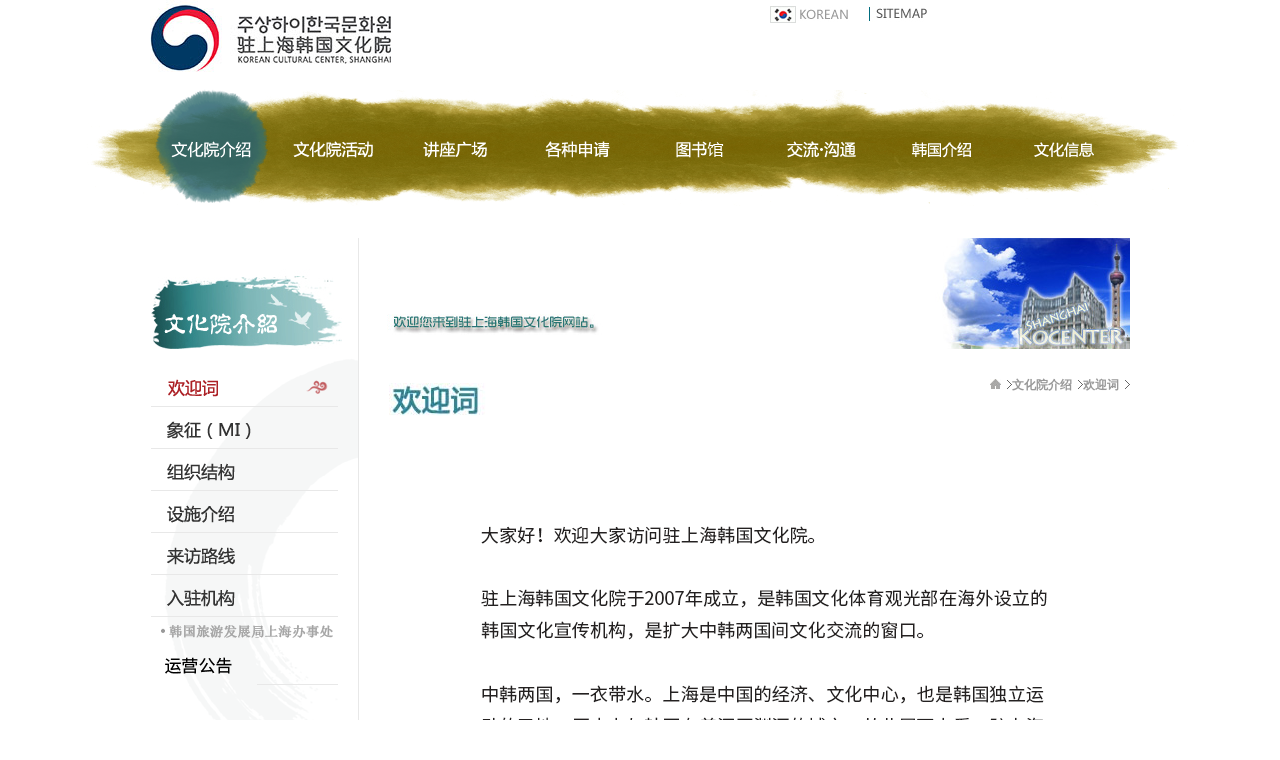

--- FILE ---
content_type: text/html;charset=UTF-8
request_url: http://s.kocenter.cn/www/public.jsp?_page.id=Page01412ed93d070008
body_size: 22224
content:




















<!DOCTYPE html PUBLIC "-//W3C//DTD XHTML 1.0 Transitional//EN" "http://www.w3.org/TR/xhtml1/DTD/xhtml1-transitional.dtd">
<html xmlns="http://www.w3.org/1999/xhtml">
<head>
    <meta name="keywords" content="驻上海韩国文化院"/>
    <meta name="description" content="韩国文化院前身为韩国驻华大使馆文化新闻处，2006年2月末改为韩国文化院，并于2007年3月22日搬迁至北京市朝阳区光华路光华西里1号的独立建筑(地下3层，地上4层，共6302㎡)。作为介绍韩国文化的场所、韩中文化交流的核心平台，韩国文化院真诚地欢迎着各位的到来。 "/>
    <meta http-equiv="Content-Type" content="text/html; charset=utf-8"/>
    <meta http-equiv="X-UA-Compatible" content="IE=EmulateIE7"/>
    <link rel="shortcut icon" type="image/x-icon" href="/www/images/favicon.ico">
    <link href="css/public.css" rel="stylesheet" type="text/css"/>
	<script src="js/jquery-1.9.1.min.js" type="text/javascript"></script>
	<script type="text/javascript" src="js/jQuery.validate.js"></script>
	<script type="text/javascript" src="js/menu.js"></script>
	<script type="text/javascript" src="http://tajs.qq.com/stats?sId=62706665" charset="UTF-8"></script>
    <TITLE>驻上海韩国文化院 - 欢迎词</TITLE>   
<link href="css/page/Page01412ed716720002.css" rel="stylesheet" type="text/css"/>
</head>

<body>
<script type="text/javascript">
var imageErrorMsg='验证码错误!';
</script>
<div class="main clearfix">
	







  
<script src="/js/nlogger.js"></script>

<!-- 로깅 -->
<script>
nLogger.configure({
    nth_service_id: "shanghai", // 日志生成单位 (必需值)
  nth_logging_url_base_http: "https://log.korean-culture.org/nlog", // 收集服务器地址 (HTTP)
    nth_logging_url_base_https: "https://log.korean-culture.org/nlog" // 收集服务器地址 (HTTP)
});
nLogger.log();
</script>



    	   <link href="css/public_ch.css" rel="stylesheet" type="text/css"/>
    	   
    	 

  <div class="top">
    <div class="top_1">
       <div class="logo"><a href="/www/index.jsp">
       <img src="images/index_chinese/logo.jpg" /></a></div>
       <div class="top_1_right">
         <div class="top_1_lan">
           <ul>
           		<!-- 跳到上海中文首页 -->
             
             
    	   <li><a href="/www/index_ko.jsp?language=korean"><img src="images/lan1kr.jpg" /></a></li>
    	   <!--
    	   <li><a href="login.jsp?backUrl=%2Fwww%2Fpublic.jsp%3F_page.id%3DPage01412ed93d070008"><img src="images/lan2.jpg" /></a></li>
           <li><a href="register.jsp?backUrl=%2Fwww%2Fpublic.jsp%3F_page.id%3DPage01412ed93d070008"><img src="images/lan3.jpg" /></a></li>
           -->
           <!--
           <li><a href="#"><img src="images/lan4.jpg" /></a></li>
           -->
           <li><a href="siteMap.jsp?language=chinese"><img src="images/lan5.jpg" /></a></li>
    	 
             
           		<!-- 跳到韩文首页 -->
             
           </ul>
         </div>
         <script type="text/javascript">
                $(function () {
                    $(":input").focus(function () {
                        if ("text" == $(this).attr("type")) {
                            $(this).addClass("focus");
                            if ($(this).val() == this.defaultValue) {
                                $(this).val("");
                            }
                        }
                    }).blur(function () {
                                if ("text" == $(this).attr("type")) {
                                    $(this).removeClass("focus");
                                    if ($(this).val() == '') {
                                        $(this).val(this.defaultValue);
                                    }
                                }
                            });
                })
                function doSearch() {
                    var value = document.getElementsByName("_keyword")[0].value;
                    if (value != null && "" != value && "站内搜索" != value) {
                        window.location.href = 'search.jsp?language=chinese&searchType=all&keyword=' + value;
                        return true;
                    }else
                    	return false;
                }
            </script>
<!--
         <div class="top_1_so">
            <span class="top_1_sz"><input type="text" class="top_1_inp"  value="站内搜索" name="_keyword" onkeydown="if(event.keyCode==13) doSearch();" onclick="this.value=''"/></span>
            <span class="top_1_sosuo"><a href="#" onclick="return doSearch()"><img src="images/sosu.jpg" /></a></span>
         </div>
-->
 
       </div>
    </div>
    
    
    <div id="incTop2">	
			
			<div id="mainmenu">
	<ul id="onedepth">
	
		<li class="onedept" >
			<a href="/www/public.jsp?_page.id=Page01412ed93d070008" onfocus="menuShowHide('01');" onmouseover="this.onfocus()" onmouseout="menu_ShowHide('twodepth01','','hide');imgchangeout('onedepth01');" id="onedepth01" class="menu_on" target="_self">
			<img src="images/menu/chinese/nav01.png"  alt="文化院介绍" title="文化院介绍" /></a>
			<div id="twodepth01" style="display:none" class="submenu_box bg01" onmouseover="menuShowHide('01');" onmouseout="menu_ShowHide('twodepth01','','hide');imgchangeout('onedepth01');" >
				<ul class="twodeptlist">
				
					<li class="twodept"><a href="/www/public.jsp?_page.id=Page01412ed93d070008" style="background-image:url(/upload/page/949bf8f9-a30f-45d9-881c-83b772529d72.png);" title="欢迎词" target="_blank">欢迎词</a></li>
				
					<li class="twodept"><a href="/www/public.jsp?_page.id=Page01412ed987bc000a" style="background-image:url(/upload/page/d6100910-25d2-42e6-9287-d6b455e4904e.png);" title="象征（MI）" target="_self">象征（MI）</a></li>
				
					<li class="twodept"><a href="/www/public.jsp?_page.id=Page01412ed9af87000b" style="background-image:url(/upload/page/50e948fe-e93b-4ffe-8302-9bcc8207da53.png);" title="组织结构" target="_self">组织结构</a></li>
				
					<li class="twodept nobg"><a href="/www/public.jsp?_page.id=Page01412ed9d55e000c" style="background-image:url(/upload/page/4bf53072-787f-42d2-81bd-8e18d2bb5875.png);" title="设施介绍" target="_self">设施介绍</a></li>
				
					<li class="twodept"><a href="/www/public.jsp?_page.id=Page01412ed9fcad000d" style="background-image:url(/upload/page/35db37aa-804d-43c0-8f27-08532d991471.png);" title="来访路线" target="_self">来访路线</a></li>
				
					<li class="twodept"><a href="/www/public.jsp?_page.id=Page01412eda89d80010" style="background-image:url(/upload/page/b70ac1f4-6c58-4cbf-b94e-4d0949fffd07.png);" title="入驻机构" target="_self">入驻机构</a></li>
				
					<li class="twodept"><a href="/www/public.jsp?_page.id=Page0145b1debb5a0017" style="background-image:url(/upload/page/2b80ffec-8909-4246-aa60-9b15cd25bdb2.png);" title="运营公告" target="_self">运营公告</a></li>
				
				</ul>
			</div>
		</li>
	
		<li class="onedept" >
			<a href="/www/public.jsp?_page.id=Page01412edbf26e0016" onfocus="menuShowHide('02');" onmouseover="this.onfocus()" onmouseout="menu_ShowHide('twodepth02','','hide');imgchangeout('onedepth02');" id="onedepth02" class="menu_off" target="_self">
			<img src="images/menu/chinese/nav02.png"  alt="文化院活动" title="文化院活动" /></a>
			<div id="twodepth02" style="display:none" class="submenu_box bg02" onmouseover="menuShowHide('02');" onmouseout="menu_ShowHide('twodepth02','','hide');imgchangeout('onedepth02');" >
				<ul class="twodeptlist">
				
					<li class="twodept"><a href="/www/public.jsp?_page.id=Page01412edbf26e0016" style="background-image:url(/upload/page/b67a8bb2-f1d5-488d-b074-94cae2fd0622.png);" title="列表显示" target="_self">列表显示</a></li>
				
					<li class="twodept"><a href="/www/public.jsp?_page.id=Page01412edd0842001b" style="background-image:url(/upload/page/99257ccb-445f-4649-80a7-a55c9bd14203.png);" title="照片" target="_self">照片</a></li>
				
					<li class="twodept"><a href="/www/public.jsp?_page.id=Page01412edd34c0001c" style="background-image:url(/upload/page/368848eb-ad0b-45d7-8cd8-f9f256f66e2f.png);" title="视频" target="_self">视频</a></li>
				
				</ul>
			</div>
		</li>
	
		<li class="onedept" >
			<a href="/www/public.jsp?_page.id=Page01422b64831f0003" onfocus="menuShowHide('03');" onmouseover="this.onfocus()" onmouseout="menu_ShowHide('twodepth03','','hide');imgchangeout('onedepth03');" id="onedepth03" class="menu_off" target="_self">
			<img src="images/menu/chinese/nav03.png"  alt="讲座广场" title="讲座广场" /></a>
			<div id="twodepth03" style="display:none" class="submenu_box bg03" onmouseover="menuShowHide('03');" onmouseout="menu_ShowHide('twodepth03','','hide');imgchangeout('onedepth03');" >
				<ul class="twodeptlist">
				
					<li class="twodept"><a href="/www/public.jsp?_page.id=Page01422b64831f0003" style="background-image:url(/upload/page/dbadcc11-a512-4d53-b127-6b047e8b7202.png);" title="讲座公告" target="_self">讲座公告</a></li>
				
					<li class="twodept"><a href="/www/public.jsp?_page.id=Page014245181a0a0002" style="background-image:url(/upload/page/9ca48e60-ba20-433e-a4e3-c8d9a4e118e3.png);" title="讲座申请" target="_self">讲座申请</a></li>
				
				</ul>
			</div>
		</li>
	
		<li class="onedept" >
			<a href="/www/public.jsp?_page.id=Page01412eeb045d0027" onfocus="menuShowHide('04');" onmouseover="this.onfocus()" onmouseout="menu_ShowHide('twodepth04','','hide');imgchangeout('onedepth04');" id="onedepth04" class="menu_off" target="_self">
			<img src="images/menu/chinese/nav04.png"  alt="各种申请" title="各种申请" /></a>
			<div id="twodepth04" style="display:none" class="submenu_box bg04" onmouseover="menuShowHide('04');" onmouseout="menu_ShowHide('twodepth04','','hide');imgchangeout('onedepth04');" >
				<ul class="twodeptlist">
				
					<li class="twodept"><a href="/www/public.jsp?_page.id=Page01412eeb045d0027" style="background-image:url(/upload/page/c2324284-8e20-48d5-96dc-02bebcfe7b98.png);" title="借馆申请" target="_self">借馆申请</a></li>
				
					<li class="twodept"><a href="/www/public.jsp?_page.id=Page01412eeb47610028" style="background-image:url(/upload/page/1c9d0c59-515a-47f5-9209-f52f29e4aceb.png);" title="物品租借申请" target="_self">物品租借申请</a></li>
				
				</ul>
			</div>
		</li>
	
		<li class="onedept" >
			<a href="/www/public.jsp?_page.id=Page01412eee2f610034" onfocus="menuShowHide('05');" onmouseover="this.onfocus()" onmouseout="menu_ShowHide('twodepth05','','hide');imgchangeout('onedepth05');" id="onedepth05" class="menu_off" target="_self">
			<img src="images/menu/chinese/nav05.png"  alt="图书馆" title="图书馆" /></a>
			<div id="twodepth05" style="display:none" class="submenu_box bg05" onmouseover="menuShowHide('05');" onmouseout="menu_ShowHide('twodepth05','','hide');imgchangeout('onedepth05');" >
				<ul class="twodeptlist">
				
					<li class="twodept"><a href="/www/public.jsp?_page.id=Page01412eee2f610034" style="background-image:url(/upload/page/0f74edec-f69e-4dd4-8b42-05119003649b.png);" title="图书馆 使用介绍" target="_self">图书馆 使用介绍</a></li>
				
					<li class="twodept"><a href="/www/public.jsp?_page.id=Page01412eee5e120035" style="background-image:url(/upload/page/db686b67-ea05-453c-9d50-7006aeab4c82.png);" title="图书馆 消息" target="_self">图书馆 消息</a></li>
				
				</ul>
			</div>
		</li>
	
		<li class="onedept" >
			<a href="/www/public.jsp?_page.id=Page0144ab36e3070003" onfocus="menuShowHide('06');" onmouseover="this.onfocus()" onmouseout="menu_ShowHide('twodepth06','','hide');imgchangeout('onedepth06');" id="onedepth06" class="menu_off" target="_self">
			<img src="images/menu/chinese/nav06.png"  alt="交流,沟通" title="交流,沟通" /></a>
			<div id="twodepth06" style="display:none" class="submenu_box bg06" onmouseover="menuShowHide('06');" onmouseout="menu_ShowHide('twodepth06','','hide');imgchangeout('onedepth06');" >
				<ul class="twodeptlist">
				
					<li class="twodept"><a href="/www/public.jsp?_page.id=Page0144ab36e3070003" style="background-image:url(/upload/page/36659241-bf10-47fe-9328-2c21299780f1.png);" title="微博" target="_self">微博</a></li>
				
					<li class="twodept"><a href="/www/public.jsp?_page.id=Page0144ab374f6e0004" style="background-image:url(/upload/page/35c07c41-4d7e-4abb-811a-8f5710373526.png);" title="微信" target="_self">微信</a></li>
				
				</ul>
			</div>
		</li>
	
		<li class="onedept" >
			<a href="/www/public.jsp?_page.id=Page01412edecfc00020" onfocus="menuShowHide('07');" onmouseover="this.onfocus()" onmouseout="menu_ShowHide('twodepth07','','hide');imgchangeout('onedepth07');" id="onedepth07" class="menu_off" target="_self">
			<img src="images/menu/chinese/nav07.png"  alt="韩国介绍" title="韩国介绍" /></a>
			<div id="twodepth07" style="display:none" class="submenu_box bg07" onmouseover="menuShowHide('07');" onmouseout="menu_ShowHide('twodepth07','','hide');imgchangeout('onedepth07');" >
				<ul class="twodeptlist">
				
					<li class="twodept"><a href="/www/public.jsp?_page.id=Page01412edecfc00020" style="background-image:url(/upload/page/5d37fa2e-d7c9-404a-ad4d-17a76ca2a959.png);" title="韩国概况" target="_self">韩国概况</a></li>
				
					<li class="twodept"><a href="/www/public.jsp?_page.id=Page01415e1a78a40009" style="background-image:url(/upload/page/81563f30-e399-4ed6-a30a-4ed89927e4fa.png);" title="世界文化遗产" target="_self">世界文化遗产</a></li>
				
					<li class="twodept"><a href="/www/public.jsp?_page.id=Page01412ee1d6250021" style="background-image:url(/upload/page/1a081dfc-7f0d-49ec-8d79-61115764978a.png);" title="韩国文化象征" target="_self">韩国文化象征</a></li>
				
				</ul>
			</div>
		</li>
	
		<li class="onedept" >
			<a href="/www/public.jsp?_page.id=Page0144ab3a27ad0009" onfocus="menuShowHide('08');" onmouseover="this.onfocus()" onmouseout="menu_ShowHide('twodepth08','','hide');imgchangeout('onedepth08');" id="onedepth08" class="menu_off" target="_self">
			<img src="images/menu/chinese/nav08.png"  alt="文化信息" title="文化信息" /></a>
			<div id="twodepth08" style="display:none" class="submenu_box bg08" onmouseover="menuShowHide('08');" onmouseout="menu_ShowHide('twodepth08','','hide');imgchangeout('onedepth08');" >
				<ul class="twodeptlist">
				
					<li class="twodept"><a href="/www/public.jsp?_page.id=Page0144ab3a27ad0009" style="background-image:url(/upload/page/d994fa1f-5471-4172-b3dd-aa201684dd13.png);" title="韩国相关信息" target="_self">韩国相关信息</a></li>
				
					<li class="twodept"><a href="/www/public.jsp?_page.id=Page0144ab39a8e60008" style="background-image:url(/upload/page/0034e34c-8f7b-43c5-b765-277119e2a58a.png);" title="新闻稿" target="_self">新闻稿</a></li>
				
				</ul>
			</div>
		</li>
	
  </ul>
</div>
			
			

<div class="clear"></div>
	
		</div>
<script type="text/javascript">
menuFix('');	
window.addEventListener('contextmenu',function(e){
	e.preventDefault();
	},false)	
</script>    

  </div>
  <div class="main_cen clearfix">


<div class="main_cen_left">
<h3><a href="#"><img src="images/public/Page01412ed716720002.jpg" /></a></h3>    	
    	<div class="left">
    	<ul><li><a class='on2' href='public.jsp?_page.id=Page01412ed93d070008' style="background-image:url(/upload/page/aab80c4b-825c-4bc0-947f-cc57d4b3772a.png);" target="_blank">欢迎词</a><ul class='show'></ul></li><li><a href='public.jsp?_page.id=Page01412ed987bc000a' style="background-image:url(/upload/page/d65baf05-238d-4708-bcc2-4baf9dbade6d.png);">象征（MI）</a><ul></ul></li><li><a href='public.jsp?_page.id=Page01412ed9af87000b' style="background-image:url(/upload/page/a363cf9f-410d-4a02-9e50-ae89b0064723.png);">组织结构</a><ul></ul></li><li><a href='public.jsp?_page.id=Page01412ed9d55e000c' style="background-image:url(/upload/page/c13b388d-87ac-41ac-ac3c-659369ac6ad1.png);">设施介绍</a><ul></ul></li><li><a href='public.jsp?_page.id=Page01412ed9fcad000d' style="background-image:url(/upload/page/5296a15e-f6d2-4c68-bdce-f844863a6fa9.png);">来访路线</a><ul></ul></li><li><a href='public.jsp?_page.id=Page01412eda89d80010' style="background-image:url(/upload/page/0c95004d-92a1-4aa3-a7d9-794af56d2c86.png);">入驻机构</a><ul><li class=left_nav_di><a href='public.jsp?_page.id=Page01412edae8e00011' style="background-image:url(/upload/1cc6fc1b-9b41-47eb-8b4b-96f1c369e19d.png);">韩国旅游发展局上海办事处</a><ul></ul></li></ul></li><li><a href='public.jsp?_page.id=Page0145b1debb5a0017' style="background-image:url(/upload/page/0eb4098b-1541-4a1b-a5b8-a81b5bab1ffc.png);">运营公告</a><ul></ul></li></ul>
		<div class="left_nav_biao">
            
        </div>
    </div>
</div>
<div class="main_cen_right">

<div class="right_top_bj"><img src="images/public/Page01412ed716720002_a.jpg" /></div>
     <div class="nei">
					<h3 class="right_h">
					 
						<span class="right_cai"
							style="background-image:url(images/public/Page01412ed93d070008.jpg)">欢迎词</span>
					
							<span class="right_cai1"><a href='index.jsp'><img src='images/public/home.jpg' /></a><img src='images/youjiantou.jpg' /><a href='public.jsp?_page.id=Page01412ed716720002' >文化院介绍</a><img src='images/youjiantou.jpg' /><a href='public.jsp?_page.id=Page01412ed93d070008' >欢迎词</a><img src='images/youjiantou.jpg' /></span>
					</h3>


<p style="text-align: center;"><img src="/upload/20250220/36201740041711901.png"/></p>



</div>
</div>
</div>













 <div class="fotter clearfix">
   <div class="fotter_lun" id="demo" style="overflow:hidden; width:980px; height:40px;">
     <table width="100%" border="0" cellspacing="0" cellpadding="0">
  <tr>
    <td id="marquePic1">
    <table width="100%" border="0" cellspacing="0" cellpadding="0">
  <tr>
    <td><a href="http://www.mcst.go.kr/chinese/index.jsp" target="_blank" class="fooot1"></a></td>
     <td><a href="http://overseas.mofa.go.kr/cn-zh/index.do" target="_blank" class="fooot2"></a></td>
     <td><a href="http://www.kocca.kr/ch/main.do" target="_blank" class="fooot3"></a></td>
    <td><a href="http://www.copyright.or.kr" target="_blank" class="fooot4"></a></td>
      <td><a href="http://www.kofic.or.kr" target="_blank" class="fooot6"></a></td>
    <td><a href="http://www.people.com.cn" target="_blank" class="fooot7"></a></td>
    <td><a href="https://www.ksif.or.kr/index.do?lang=eng" target="_blank" class="fooot8"></a></td>   
    
		<td><a href="http://chinese.visitkorea.or.kr/chs/index.kto" target="_blank" class="fooot9"></a></td>   
	
  </tr>
</table>

    </td>
   <td id="marquePic2">
   <table width="100%" border="0" cellspacing="0" cellpadding="0">
  <tr>
    <td><a href="http://www.mcst.go.kr/chinese/index.jsp" target="_blank" class="fooot1"></a></td>
     <td><a href="http://overseas.mofa.go.kr/cn-zh/index.do" target="_blank" class="fooot2"></a></td>
     <td><a href="http://www.kocca.kr/ch/main.do" target="_blank" class="fooot3"></a></td>
    <td><a href="http://www.copyright.or.kr" target="_blank" class="fooot4"></a></td>
      <td><a href="http://www.kofic.or.kr" target="_blank" class="fooot6"></a></td>
    <td><a href="http://www.people.com.cn" target="_blank" class="fooot7"></a></td>
    <td><a href="https://www.ksif.or.kr/index.do?lang=eng" target="_blank" class="fooot8"></a></td>    
    
		<td><a href="http://chinese.visitkorea.or.kr/chs/index.kto" target="_blank" class="fooot9"></a></td>   
	
  </tr>
</table>
   </td>

  </tr>
</table>

   </div>
   
   <div><span class="tongji"> 访问统计 &nbsp;Today:385&nbsp; TOTAL:4239845<a target="_blank" href="https://beian.miit.gov.cn">京ICP备05021128号-11</a></span><span class="address"><img src="images/public/chinese_adress.jpg" />
   
   </span></div>
 </div>
</div> 
<script type="text/javascript">  <!--底下菜单轮播-->
var speed=50 
marquePic2.innerHTML=marquePic1.innerHTML 
function Marquee(){ 
if(demo.scrollLeft>=marquePic1.scrollWidth){ 
demo.scrollLeft=0 
}else{ 
demo.scrollLeft++ 
} 
} 
var MyMar=setInterval(Marquee,speed) 
demo.onmouseover=function() {clearInterval(MyMar)} 
demo.onmouseout=function() {MyMar=setInterval(Marquee,speed)} 
</script>
<div style="width:0px;height:0px;overflow:hidden">
<script type="text/javascript">
var _bdhmProtocol = (("https:" == document.location.protocol) ? " https://" : " http://");
document.write(unescape("%3Cscript src='" + _bdhmProtocol + "hm.baidu.com/h.js%3F71545f239f029d2b59ef03e50d156772' type='text/javascript'%3E%3C/script%3E"));
</script>
</div>

<script type="text/javascript">
//<![CDATA[
//盒籍肺弊 荐笼 : 绊沥 
var _BT_SITE = "log.kcisa.kr";

// 肺弊牢荤侩磊俊 措茄 沥焊. 肺弊牢登菌阑 版快 梅何
//var _BT_LOGINSEG = "userid" + "_/" + "己喊( 1 :巢己, 2:咯己, 3:扁鸥(过牢器窃) )" + "_/" + "楷飞";
// 肺弊牢 登菌阑 版快 秦寸 蔼阑 困 抗矫甫 曼绊窍咯 累己窍咯 林矫扁 官而聪促.
var _BT_LOGINSEG = ""; 
//DEBUG 侩档. on 栏肺 登绢 乐栏搁 script 角青搬苞啊 alert 栏肺 唱咳
var _BT_DEBUG_ = "off";

document.write("<sc" + "ript type='text/java" + "scr" + "ipt' src='"
			+ ( document.location.protocol == "https:" ? "https://" : "http://" )
			+ _BT_SITE + "/tag/WebNibbler_s_kocenter_cn.js" + "'>");
document.write("</sc" + "ript>");
//]]>
</script>

<noscript>
	<img src="http://log.kcisa.kr/tag/tag.jsp?site_cd=s.kocenter.cn" width="0" height="0" border="0" alt="" />
	<img src='http://gtb1.acecounter.com:8080/?uid=AH5A41023768517&je=n&' border='0' width='0' height='0' alt=''>
</noscript>

</body>
</html>


--- FILE ---
content_type: text/css
request_url: http://s.kocenter.cn/www/css/public.css
body_size: 18176
content:
@charset "utf-8";
/*修正FF行高*/
.clearfix:after {
    content: ".";
    display: block;
    height: 0;
    clear: both;
    visibility: hidden;
}

* html>body .clearfix {
    display: inline-block;
    width: 100%;
}

* html .clearfix {
/* Hides from IE-mac \*/
    height: 1%; /* End hide from IE-mac */
}

/* ie7 hack*/
*+html .clearfix {
    min-height: 1%;
}
a, area {
    blr: expression(this.onFocus=this.blur())
}

/* for IE */

form{margin:0;padding:0;}
ul, li, ol{list-style:none;margin:0;padding:0;}
li img{vertical-align:top;line-height:0;}
img, input.type-image{border:0 none;}
a{ text-decoration: none ; color: #4F4F4F }
h3{ margin:0px; padding:0px;}
html {width:100%;height:100%;}
body {margin-left: 0px;margin-top: 0px; margin-right: 0px; margin-bottom: 0px;  background-repeat:no-repeat; width:100%; color:#666; background-image:url(../images/menu/menu_bg.png); background-position:center 90px;}
.main{ width:980px; margin:0 auto;}
.top{ height:238px;}
.top_1{ padding-top:6px; height:73px;}
.logo{ width:200px; float:left; position:relative;top:-6px;}
.top_1_right{ width:360px; float:right}
.top_1_lan ul li{ float:left}
.top_1_lan{ height:25px;}
.top_1_sz{ float:left; width:322px;}
.top_1_so{}
.top_1_inp{border:none; border-color:#FFF; background-image:url(../images/so_bj.jpg); width:311px; height:24px; line-height:24px; background-position:left top; background-repeat:no-repeat; border:none; padding-left:10px; color:#CECECE }

.nav{ width:980px; height:38px;}
.nav ul li{ float:left}
.nav ul li a{ display:block; height:38px; background-position:left 0px; background-repeat:no-repeat}
.nav ul li a:hover{ display:block; height:38px; background-position:left -38px; background-repeat:no-repeat}

.left_tou_w{ margin-bottom:23px;}
.main_cen{ width:980px; background-image:url(../images/line_bj.jpg); background-position:208px top; background-repeat:repeat-y;}
.main_cen_left1{ width:238px; float:left; margin-top:23px; }
.main_cen_left{ width:208px; float:left;  margin-top:23px; padding-bottom:10px;}
.main_cen_right{ float:right; }


.left{ width:209px; background-image:url(../images/public/left_bj.fw.png); background-repeat:no-repeat; min-height:427px; background-position:14px; top; padding-top:15px;}
.left ul li { width:208px;}
.left ul li a{ display:block; background-repeat:no-repeat; background-position:left -42px;  width:188px; height:42px; overflow:hidden; text-indent:-1000px; }

.left ul li a:hover{ display:block; background-repeat:no-repeat; background-position:left 0px; height:42px; overflow:hidden; text-indent:-1000px;}



.left ul li a.on2{ background-position:left 0px; }
.left ul li ul li a.on3{background-position:left 0px; height:26px; }

.left ul li ul li a{ height:26px; background-position:left -26px;}
.left ul li ul li a:hover{ height:26px; background-position:left 0px;}

.left_nav_er2 a{ background-image: url(../images/public/lefter1.gif); }

#on2{ border-bottom:1px solid #E8E8E8; width:187px;}


.right_h{ margin-top:28px; height:45px; margin-bottom:20px;}
.right_h a{ color:#999999; margin-right:6px; font-size:12px;}
.right_cai{ float:left;display:inline-block;height:45px; width:50%; background-repeat:no-repeat; background-position:left center; overflow:hidden; text-indent:-1000px;}
.right_cai1{ float:right;display:inline-block;height:45px; text-align:right;width:49.5%;}
.fotter{ border-top:1px dotted #CCCCCC; height:100px; padding-top:10px;}
.fotter a{ margin-right:11px; display:block}
.line{border-top:1px dotted #CCCCCC; width:980px; height:1px;}
.nei{ padding-left:30px; min-height:457px; margin-bottom:40px;}
.tongji{ float:left; color:#999999; font-weight:bold; margin-top:15px;}
.address{ float:right}
.main_cen_right{ width:771px;}

.right_top_bj{ background-image:url(../images/public/q1.jpg); background-repeat:no-repeat; width:743px; height:43px; background-position:left top; padding-left:28px; padding-top:68px;}


#demo a{ display:block; background-position:left top; background-repeat:no-repeat; width:135px; height:39px;}
#demo a:hover{ background-position:left bottom;}
.fooot1{ background-image:url(../images/public/b1.jpg);}
.fooot2{ background-image:url(../images/public/b2.jpg);}
.fooot3{ background-image:url(../images/public/b3.jpg);}
.fooot4{ background-image:url(../images/public/b4.jpg);}
.fooot5{ background-image:url(../images/public/b5.jpg);}
.fooot6{ background-image:url(../images/public/b6.jpg);}
.fooot7{ background-image:url(../images/public/b7.jpg);}
.fooot8{ background-image:url(../images/public/b8.jpg);}
.fooot9{ background-image:url(../images/public/b9.jpg);}

#goTopBtn {
    bottom: 105px;
    cursor: pointer;
    font-size: 12px;
    height: 33px;
    left: 50%;
    line-height: 30px;
    margin-left: 495px;
    position: fixed;
    right: 0;
    text-align: center;
    width: 30px;
}


#incTop2 { position:absolute; z-index:99;}
#mainmenu{float:left; width:980px; }
#mainmenu .onedept {float:left;}
#mainmenu div { position:absolute; top:110px;}
#mainmenu .twodept{clear:both;width:100%; height:26px;}
#mainmenu .twodept a {display:block;width:100%;height:100%; text-indent:-1000px; overflow:hidden; background-repeat:no-repeat; background-position:left top;}
#mainmenu .twodept a:hover{background-repeat:no-repeat; background-position:left bottom;}
.submenu_box {position:absolute; width:95px;height:190px; padding:30px;}

.twodeptlist {width:95px;}
.twodept {display:block;float:left;}


.bg01{float:left; background-image:url(../images/menu/menu_bg01.png); left:-20px;}
.bg02{float:left; background-image:url(../images/menu/menu_bg02.png);left:110px;height:100px;}
.bg03{float:left; background-image:url(../images/menu/menu_bg03.png);left:230px;height:130px;}
.bg04{float:left; background-image:url(../images/menu/menu_bg01.png);left:350px;height:190px;}
.bg05{float:left; background-image:url(../images/menu/menu_bg02.png);left:480px;height:100px;}
.bg06{float:left; background-image:url(../images/menu/menu_bg02.png);left:600px;height:100px;}
.bg07{float:left; background-image:url(../images/menu/menu_bg01.png);left:720px;height:190px;}
.bg08{float:left; background-image:url(../images/menu/menu_bg04.png);left:840px;height:60px;}


.menu_off {width:122px;height:85px;padding-top:51px;display:block;}
.menu_on {background:url(../images/menu/menu_all.png) no-repeat center 10px;width:122px;height:85px;padding-top:51px;display:block;}
#mainmenu .nobg { background:none;}

/*news*/

.news_serch {background:url(../images/news/serch_left.jpg) no-repeat left center #F6F6F6;height:38px;margin-bottom:15px;padding-left:10px;}
.news_serch table {height:38px;background:url(../images/news/serch_right.jpg) no-repeat right center;}
.news_serch table td {padding-right:9px;}
.search_input {width:300px;border:1px solid #B5C6BD}


.news_talbe {border-top:1px solid #E3E3E3;width:100%;}
.news_talbe th {background-color:#F6F6F6;line-height:28px;border-bottom:1px solid #E3E3E3}
.news_talbe td {line-height:28px;border-bottom:1px solid #E3E3E3; text-align:center}
.news_talbe td a{ color:#000;display:block;float:left}
.news_talbe td a:hover{text-decoration:underline;color:#3776b0;}
.new_no{ width:44px; }
.new_title{}
.new_hits{ width:108px;}
.new_day{width:80px}

.news_talbe_img {border-top:2px solid #367CBD;width:100%;}
.news_talbe_img td {padding:9px 7px 9px 7px;border-bottom:1px solid #E3E3E3;  }
.news_img img {width:180px;height:127px;border:1px solid #E3E3E3;}
.news_img_type {vertical-align:text-top;}
.news_img_type a {color:#333;}
.news_img_type a b {font-size:16px;line-height:28px;}
.news_img_type a span {color:#367CBD;padding-left:10px}
.news_img_type a p {padding:0px;margin:0px;padding-top:5px;line-height:20px;}
.news_img_type a:hover {text-decoration:underline;}

.fanye{ margin-top:14px; }
.num{ padding-left:1px;padding-right:1px; display:inline; float:left; }
.num a{ display:block;height:18px; width:18px;border:1px solid #EDEDED;  line-height:18px; text-align:center; }
.num span {display:block;height:18px; width:18px;border:1px solid #EDEDED; line-height:18px; text-align:center;background-color:#6D92BA; color:#FFF}
.num a:hover{ background-color:#6D92BA; color:#FFF}
.clear{clear:both;width:100%;}

.fanhui { text-align:right;}

.news_title{ width:730px; background-color:#F6F6F6;padding-top:4px;padding-bottom:4px; line-height:27px; font-size:16px; font-weight:bold; color:#333333; border-top:2px solid #4A76A7; padding-left:12px;}
.news_day{ width:78px; height:34px; line-height:34px; border-bottom:1px solid #E3E3E3; border-top:1px solid #E3E3E3; color:#333333; padding-left:12px; font-weight:bold;}
.news_day_type{ width:386px; height:34px; line-height:34px; border-bottom:1px solid #E3E3E3; border-top:1px solid #E3E3E3; color:#333333; }


.news_hits{ width:90px; height:34px; line-height:34px; border-bottom:1px solid #E3E3E3; border-top:1px solid #E3E3E3; color:#333333; font-weight:bold;}


.news_hits_type{ height:34px; line-height:34px; border-bottom:1px solid #E3E3E3; border-top:1px solid #E3E3E3; color:#333333; font-weight:bold;}

.news_type_conter{ padding:30px 0px 50px 0px; color:#333333;}
.news_type_conter img {max-width:730px}
.news_page_list{ border-top:1px solid #4A76A7;}
.news_page_left{ background-color:#F6F6F6; width:86px; height:30px; line-height:30px; border-bottom:1px solid #E6E6E6; color:#666666; text-align:center}
.news_page_right{ color:#333333; line-height:30px; border-bottom:1px solid #E6E6E6; padding-left:10px;}
.news_page_right a{ color:#333333; font-size:13px;}



.layer_nav{border-bottom:1px solid #E8E8E8;height:29px;margin-bottom:30px;}
.layer_nav li {float:left;display:block;width:84px;}

.huifu_chuli{ width:790px; border-bottom:1px solid #D3D3D3; border-top:1px solid #D3D3D3; height:168px; line-height:168px; text-align:center;}
.huifu_xia{ width:590px; margin:0 auto; padding-top:10px }
.liuyan{ width:60px; height:34px;}
.liuyan_inp{ border:1px solid #D2D2D2; width:518px; height:25px; line-height:25px;}
.liuyan_inp1{ height:112px; width:508px;border:1px solid #D2D2D2; padding:5px;}
.liuyan_inp2{ width:198px; height:25px; line-height:25px;border:1px solid #D2D2D2;}
.niming{ padding-left:8px; color:#333333;}
.liuyan_yanzheng{ padding-left:24px;}
.liuyan_inp3{ width:72px; height:25px; line-height:25px;border:1px solid #D2D2D2;}
.huifu_huan{ padding-left:8px;}
.huifu_huan a{ color:#C7C7C7}
.huifu_huan img{ vertical-align: middle;}
.huifu_tj{ padding-left:60px; padding-top:12px; line-height:32px;}
.huifu_tj p{ float:left; color:#C7C7C7; margin-right:5px;}
.huifu_fabiao{ color:#333333; font-size:14px; font-weight:bold; padding-bottom:10px;}
.cler{ padding-left:270px; width:530px;}
.liuyan{ width:790px;}
.liuyan_ti{ height:34px; border-bottom:1px solid #D3D3D3;line-height:34px; color:#333333;margin:0;padding:0;}
.liuyan1{ display:block; float:left; width:29px; padding-left:15px;}
.liuyan2{ float:left; width:373px;}
.liuyan2 b{ font-weight:normal; color:#2063B4 }
.liuyan3{ width:200px; float:left;}
.liuyan4{ color:#1F61B5;}
.liuyan5{ color:#999999}
.liuyan_n{margin:0; padding:23px 23px 23px 44px; color:#333333; border-bottom:1px dotted #999999; display:none}
.liuyan6{ color:#333333; padding-left:40px; display:block; padding-top:5px;}
.guanli{ color:#1F61B5;}
.liuyan7{ background-color:#F9F9F9; border-bottom:1px solid #E1E1E1;margin:0;padding:0; display:none}
.liuyan8{ padding:22px 40px 32px 40px; color:#CA4700; display:block;}
.liuyan9{border-top:1px solid #D3D3D3; padding-bottom:20px;}
.liuyan2 b.liuyan10 { font-weight:bold; color:#333333;}

.photo_a {clear:both}
.photo_a1{ padding-left:45px; }
.photo_a1 img{ width:120px; height:79px;}
.photo_a1 ul li{ width:120px; height:79px; margin-left:6px; float:left; margin-top:10px;}


.zhanlan{ height:192px; width:162px; float:left;margin-right:17px;}
.zhanlan1{ width:161px; height:121px; margin:0px; padding:0px; padding-left:1px; padding-top:1px; border:1px solid #C8C4C5; }
.zhanlan1 img{ width:160px; height:120px;}
.zhanlan2 {width:97px;height:121px;margin:0px auto;}
.zhanlan2 img{ width:97px; height:120px;}
.zhanlantime{ margin-top:8px; color:#565656; display:block; font-weight:normal; text-align:center; line-height:16px;}
.zhanlancol{ color:#D42723;}

.dianying{ background-image:url(../images/photo/photo_bj.png); width:750px; height:346px; background-repeat:no-repeat; background-position:left top;}
.dianying1{ position:relative; left:64px; top:75px; width:102px; overflow:hidden; float:left; height:213px}
.dianying2{ position:relative; left:64px; top:20px; width:418px; overflow:hidden; float:left; height:289px;}
.dianying3{ position:relative; left:64px; top:75px; width:102px; overflow:hidden; float:left; height:213px;}

.dianying_liebiao{ margin-top:23px; width:750px;}
.dianying_liebiao ul li{ float:left; width:242px; margin-right:6px; height:220px;}
.dianying_liebiao ul li span{ border:1px solid #DEE0DF; padding-left:1px; padding-top:1px; width:240px; height:139px; display:block}
.dianying_liebiao ul li p{ width:230px; text-align:center; color:#323232; font-weight:bold; margin:0px; padding-top:13px; padding-bottom:5px;}
.dianying_liebiao ul li b{ width:230px; text-align:center; color:#999999; display:block; font-weight:normal;}

.faq {margin-bottom:5px;padding-bottom:5px;border-top:1px solid #429600;}
.faq li {border-bottom:1px solid #E6E6E6;padding-top:3px;padding-bottom:3px;}
.faq li a { text-decoration:none;color:#666;}
.faq li h3 {display:block;padding-left:60px; background:url(../images/faq/q.jpg) no-repeat 20px 3px;line-height:30px;font-size:12px;color:#666;border-bottom:none;font-weight:normal;margin:0px;}
.faq p {display:none;margin:0px;border-top:1px solid #E6E6E6;padding:3px 60px 5px 60px;background:url(../images/faq/a.jpg) no-repeat 38px 6px;font-size:12px;color:#666;line-height:20px;}
.faq li.open a {color:#429600;font-weight:bold;}
.faq li.open p{margin:0px;display:block;border-top:1px solid #E6E6E6;padding:3px 60px 5px 60px;background:url(../images/faq/a.jpg) no-repeat 38px 6px;font-size:12px;color:#666;line-height:20px;}

.faq img {border:none;}

/*move top-mover-img*/
.mainBanner{float:left;width:740px;height:326px; overflow:hidden;position:relative;margin-bottom:10px;}
.mainBanner .prev,
.mainBanner .next{position:absolute;top:128px;z-index:50;text-indent:-9999em;width:29px;height:41px;}
.mainBanner .prev{background:url(../images/btn_arrow_l.png) no-repeat 0 0;left:5px;}
.mainBanner .next{right:-10px;background:url(../images/btn_arrow_r.png) no-repeat 0 0;}
.mainBanner .bannerData{position:relative;width:740px;height:310px;overflow:hidden;}
.mainBanner .btnNext{position:absolute;right:10px;top:102px;width:36px;}
.btnMore{position:absolute;right:0;top:3px;width:26px;}
.pagination{position:absolute;left:50%;bottom:0;margin:0 0 0 -28px;width:auto;z-index:9990;}
.eventList .pagination{bottom:-20px;width:95px;margin-left:-47px;}
.pagination li{float:left;width:19px;}
.pagination li a{display:block;width:19px;height:0;padding:8px 0 0;overflow:hidden;background:url(../images/ico_dot.gif) no-repeat 3px 0;}
.pagination li a:hover, .pagination li.current a{background:url(../images/ico_dot_on.gif) no-repeat 3px 0;}
.fl {float:left;}
.fr {float:right;}

#calendar {font:0.7pt;}

/*voide*/
.voide_form {margin:0px;padding:0px;}
.voide_top {background:url(../images/voide_top.jpg) no-repeat 100% 0; height:343px;border-bottom:1px solid #E6E6E6;margin-bottom:20px;}
.voide_top span {display:block;color:999;padding-top:8px;}
.voide_list {height:150px;width:100%; overflow:hidden;border-bottom:1px solid #E6E6E6;margin-bottom:10px;}
.voide_ul {width:733px;height:140px;}
.voide_ul li {width:183px;height:140px;float:left;}
.voide_ul li a {display:block;width:153px; text-align:center;padding-top:5px;}
.voide_ul li a.voide_a {height:96px;padding:5px;background:url(../images/voide_bg.jpg) no-repeat 0 0; position:relative;}
.voide_ul li a.voide_a p {display:none;}
.voide_ul li a.voide_a img {width:153px;height:96px;}
.voide_ul li a.voide_a:hover p {display:block; position:absolute;top:0px;left:0px;width:153px;height:96px;background:url(../images/voide_play.png) no-repeat 0 0;}
.voide_button { text-align:right;}
.voide_photo .zhanlan {width:166px;height:140px;}
.voide_photo .zhanlan1 {width:153px;height:96px;padding:5px;background:url(../images/voide_bg.jpg) no-repeat 0 0;border:none;}
.voide_photo .zhanlan1 a {display:block;width:153px;height:96px; position:relative;}
.voide_photo .zhanlan1 a b {display:none}
.voide_photo .zhanlan1 a:hover b {display:block; position:absolute;top:0px;left:0px;width:153px;height:96px;background:url(../images/voide_play.png) no-repeat 0 0;}
.voide_photo .zhanlan1 img {width:153px;height:96px;}

.red {color:red;padding-right:4px;line-height:16px;}

.sitemap {width:100%;min-height:780px;padding-top:40px; overflow:hidden;}
.map_nav0 {width:774px;}
.map_nav0 li {width:210px;float:left; margin-right:48px;margin-bottom:40px;}
.map_nav0 li a {display:inline-block;width:210px;height:33px;margin-bottom:7px; overflow:hidden; text-indent:-1000px;}
.map_nav0 li ul li {width:176px;margin:0px 12px 0px 8px;padding:0px 0px 0px 14px;pxmargin-bottom:0px;border-bottom:1px solid #EDEFEF;font-size:16px;}
.map_nav0 li ul li a {display:inline-block;width:190px;line-height:30px;height:30px;margin-bottom:0px;color:#333;font-weight:bold;text-indent:0px; background:none;}
.map_nav0 li ul li a:hover {color:#999}
.map_nav0 li ul li ul li {width:176px;margin:0px;padding:0px;height:24px;border-bottom:none;font-size:14px;}
.map_nav0 li ul li ul li a {display:inline-block;width:190px;line-height:24px;height:24px;margin-bottom:0px;color:#999; font-weight:normal;background:none;}
.map_nav0 li ul li ul li a:hover {color:#BBB;}
.map_nav0 .li3, .map_nav0 .li6 {clear:both;}

.nav_news {margin-bottom:20px;}

.nav_news a {width:60px;height:60px;display:block; overflow:hidden; text-indent:-1000px;margin:0px auto; background-repeat:no-repeat; background-position:50% 50%;}

--- FILE ---
content_type: text/css
request_url: http://s.kocenter.cn/www/css/public_ch.css
body_size: 1935
content:
body {font-family:"宋体"; font-size:12px;line-height:16px;}
.voide_top {background:url(../images/chinese/voide_top.jpg) no-repeat 100% 0;}

.map_nav0 .li0 a { background:url(../images/chinese/sitemap1.jpg) no-repeat 0 0;}
.map_nav0 .li0 ul li a{background:none}
.map_nav0 .li1 a { background:url(../images/chinese/sitemap2.jpg) no-repeat 0 0;}
.map_nav0 .li1 ul li a{background:none}
.map_nav0 .li2 a { background:url(../images/chinese/sitemap3.jpg) no-repeat 0 0;}
.map_nav0 .li2 ul li a{background:none}
.map_nav0 .li3 a { background:url(../images/chinese/sitemap4.jpg) no-repeat 0 0;}
.map_nav0 .li3 ul li a{background:none}
.map_nav0 .li4 a { background:url(../images/chinese/sitemap5.jpg) no-repeat 0 0;}
.map_nav0 .li4 ul li a{background:none}
.map_nav0 .li5 a { background:url(../images/chinese/sitemap6.jpg) no-repeat 0 0;}
.map_nav0 .li5 ul li a{background:none}
.map_nav0 .li6 a { background:url(../images/chinese/sitemap7.jpg) no-repeat 0 0;}
.map_nav0 .li6 ul li a{background:none}
.map_nav0 .li7 a { background:url(../images/chinese/sitemap8.jpg) no-repeat 0 0;}
.map_nav0 .li7 ul li a{background:none}

a.nav_new01 { background-image:url(../images/chinese/nav01.jpg)}
a.nav_Page0144b3fab2660006 { background-image:url(../images/chinese/nav02.jpg)}
a.nav_Page0144b3fae6f30007 { background-image:url(../images/chinese/nav03.jpg)}
a.nav_Page0144b3fb0e220008 { background-image:url(../images/chinese/nav04.jpg)}
a.nav_Page0144b3fb337d0009 { background-image:url(../images/chinese/nav05.jpg)}
a.nav_Page0145ab8d6f800002 { background-image:url(../images/chinese/nav06.jpg)}
a.nav_Page014507827540003e { background-image:url(../images/chinese/nav06.png)}
a.nav_Page01450782a44f003f { background-image:url(../images/chinese/nav07.png)}
a.nav_Page01450782cd240040 { background-image:url(../images/chinese/nav08.png)}
a.nav_Page01450782f7510041 { background-image:url(../images/chinese/nav05.jpg)}

--- FILE ---
content_type: text/javascript
request_url: http://s.kocenter.cn/www/js/menu.js
body_size: 4578
content:
function menuShowHide(depth){
	var onedepth0bj = "";
	var twodepth0bj = "";
	var curNum = "";
	
	if(depth == ""){
		for(var i=1;i<=8;i++){
			onedepth0bj = "onedepth"+curObj;
			twodepth0bj = "twodepth"+curObj;
			
			imgchangeout(onedepth0bj);
			menu_ShowHide(twodepth0bj,'','hide');
		}
	}
	
	for(var i=1;i<=8;i++){
		curObj = "0"+i;
		
		onedepth0bj = "onedepth"+curObj;
		twodepth0bj = "twodepth"+curObj;
		
		if(depth == curObj){	
			//alert(curObj+":"+onedepth0bj+":"+twodepth0bj);
			
			imgchange3(onedepth0bj);
			menu_ShowHide(twodepth0bj,'','show');			
		}else{
			imgchangeout(onedepth0bj);
			menu_ShowHide(twodepth0bj,'','hide');
		}
	}
}


// 메인메뉴 show/hide
function menu_FindObj(n, d) { //v4.01
	var p,i,x;  
 
	if(!d) 
		d=document; 
 
	if((p=n.indexOf("?"))>0&&parent.frames.length) {
		d=parent.frames[n.substring(p+1)].document; 
		n=n.substring(0,p);
	}
 
	if(!(x=d[n])&&d.all) 
		x=d.all[n]; 
	
	for (i=0;!x&&i<d.forms.length;i++) 
		x=d.forms[i][n];
  
	for(i=0;!x&&d.layers&&i<d.layers.length;i++) 
		x=menu_FindObj(n,d.layers[i].document);
 
	if(!x && d.getElementById) 
		x=d.getElementById(n); 
 
	return x;
}
	
function menu_ShowHide() { //v6.0
  var i,p,v,obj,args=menu_ShowHide.arguments;
  for (i=0; i<(args.length-2); i+=3) if ((obj=menu_FindObj(args[i]))!=null) { v=args[i+2];
    if (obj.style) { obj=obj.style; v=(v=='show')?'block':(v=='hide')?'none':v; }
    obj.display=v; }
}


// 서브메뉴 	
function SubMenuShow(obj,v) { //v9.0
	if(v == "show"){
		document.getElementById(obj).style.display = "block";
	}else{
		document.getElementById(obj).style.display = "none";
	}
}

// 마우스 오버 메뉴 
function imgchange3(imgid){
	var imgobj=document.getElementById(imgid);	
	
	if(imgobj.className.indexOf('menu_on')==-1){
		imgobj.className="menu_on";
	}
}

function menuFix(code){
	
	var codesubstr = code.toString().substr(0,2);
	
	if(codesubstr == "01"){
		imgchange3('onedepth01');
	}
	else if(codesubstr == "02"){
		imgchange3('onedepth02');
	}
	else if(codesubstr == "03"){
		imgchange3('onedepth03');
	}
	else if(codesubstr == "04"){
		imgchange3('onedepth04');
	}
	else if(codesubstr == "05"){
		imgchange3('onedepth05');
	}
	else if(codesubstr == "06"){
		imgchange3('onedepth06');
	}
	else if(codesubstr == "07"){
		imgchange3('onedepth08');
	}
	else if(codesubstr == "07"){
		imgchange3('onedepth08');
	}
}



function imgChangeOn(imgid){
	var imgobj=document.getElementById(imgid);
	if(imgobj.className.indexOf('menu_on') == -1){
		imgobj.className="menu_on";
		imgobj.onmouseout=function(){ if(this.className.indexOf('menu_on')!= -1) this.className='menu_off';}
	}
}

function imgChangeOff(imgid){
	var imgobj=document.getElementById(imgid);
	
	if(imgobj.className.indexOf('menu_on')!= -1 ){
		imgobj.className="menu_off";
	}
}
function imgchangeout(imgid){
	var imgobj=document.getElementById(imgid);
	
	if(imgobj.className.indexOf('menu_on')!= -1 ){
		imgobj.className="menu_off";
	}
}
function post(URL, PARAMS,target,formName) {
    var temp = document.post_form;
    if(formName&&document[formName])
    	temp = document[formName];
	if(!temp){
	    temp = document.createElement("form");
	    document.body.appendChild(temp);
	    temp.method = "post";
	    temp.style.display = "none";
	}
	if(target)
		temp.target=target;
	else
		temp.target=null;
	if(URL)
    	temp.action = URL;
	for (var x in PARAMS) {
		if(PARAMS[x] instanceof Array)
			for(i=0;i<PARAMS[x].length;i++){
				var opt = document.createElement("input");
				opt.type='hidden';
				opt.name = x;
				opt.value = PARAMS[x][i];
				temp.appendChild(opt);
		}
		else{
			if(x!='toJSONString'){
				var opt = document.createElement("input");
				opt.type='hidden';
				opt.name = x;
				opt.value = PARAMS[x];
				temp.appendChild(opt);
			}
		}
	}
    temp.submit();
    return temp;
}

function checkedForm(name){
	var imgcode = $('#imgcode')[0].value;
	var html = $.ajax({
		type: "POST",
		url: "/www/checkApplicationForm.jsp",
		data: {'imgcode':imgcode,'formName':name},
		dataType:'json',
		async: false
		}).responseText;
	html = eval('('+html+')');
	if(html.success)
		return true;
	else{
		alert(imageErrorMsg);
		return false;
	}
}

function textCounter(field, countfield, maxlimit) {
	if (field.value.length > maxlimit)
		field.value = field.value.substring(0, maxlimit);
	countfield.innerHTML = field.value.length+'/'+maxlimit;
}